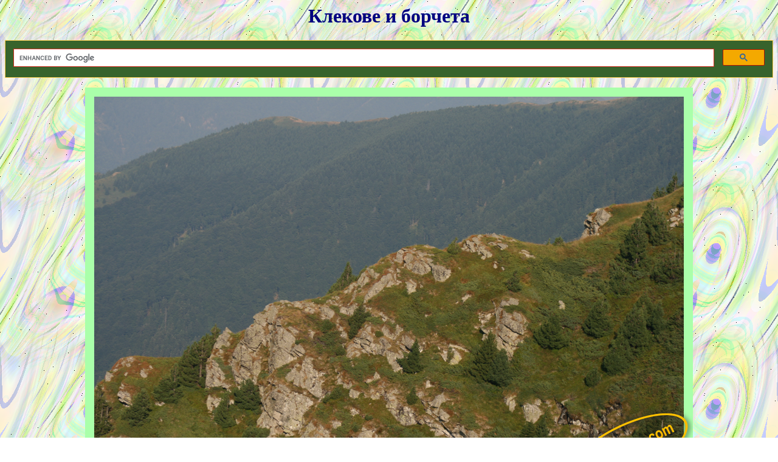

--- FILE ---
content_type: text/html
request_url: https://www.bg-tourinfo.com/starpl239.htm
body_size: 13932
content:
<html>

<head>
<meta http-equiv="Content-Type" content="text/html; charset=windows-1251">
<title>Клекове и борчета</title>
<meta name="" content="Клекове и борчета">
<meta name="keywords" content="Клекове и борчета">
<meta name="description" content="Клекове и борчета">
<style type="text/css">
.style1 
{ 
	text-align: center; 
	}
.style3 {
				text-align: center;
				font-family: "Times New Roman";
				font-weight: bold;
}
</style>

</head> 

<body style="color: #000080; background-color: #FFFFFF; background-image: url('images/Background%20textures%207/1AD0A5140688_2.png')">

	<div id="fb-root"></div>
    <script>(function(d, s, id) {
  var js, fjs = d.getElementsByTagName(s)[0];
  if (d.getElementById(id)) return;
  js = d.createElement(s); js.id = id;
  js.src = 'https://connect.facebook.net/bg_BG/sdk.js#xfbml=1&version=v2.11';
  fjs.parentNode.insertBefore(js, fjs);
}(document, 'script', 'facebook-jssdk'));</script>

<script src="https://ajax.googleapis.com/ajax/libs/jquery/3.3.1/jquery.min.js"></script>
<script type="text/javascript">
var scrolltotop={setting:{startline:100,scrollto:0,scrollduration:1e3,fadeduration:[500,100]},controlHTML:'<img src="https://i1155.photobucket.com/albums/p559/scrolltotop/arrow4.png" />',controlattrs:{offsetx:5,offsety:5},anchorkeyword:"#top",state:{isvisible:!1,shouldvisible:!1},scrollup:function(){this.cssfixedsupport||this.$control.css({opacity:0});var t=isNaN(this.setting.scrollto)?this.setting.scrollto:parseInt(this.setting.scrollto);t="string"==typeof t&&1==jQuery("#"+t).length?jQuery("#"+t).offset().top:0,this.$body.animate({scrollTop:t},this.setting.scrollduration)},keepfixed:function(){var t=jQuery(window),o=t.scrollLeft()+t.width()-this.$control.width()-this.controlattrs.offsetx,s=t.scrollTop()+t.height()-this.$control.height()-this.controlattrs.offsety;this.$control.css({left:o+"px",top:s+"px"})},togglecontrol:function(){var t=jQuery(window).scrollTop();this.cssfixedsupport||this.keepfixed(),this.state.shouldvisible=t>=this.setting.startline?!0:!1,this.state.shouldvisible&&!this.state.isvisible?(this.$control.stop().animate({opacity:1},this.setting.fadeduration[0]),this.state.isvisible=!0):0==this.state.shouldvisible&&this.state.isvisible&&(this.$control.stop().animate({opacity:0},this.setting.fadeduration[1]),this.state.isvisible=!1)},init:function(){jQuery(document).ready(function(t){var o=scrolltotop,s=document.all;o.cssfixedsupport=!s||s&&"CSS1Compat"==document.compatMode&&window.XMLHttpRequest,o.$body=t(window.opera?"CSS1Compat"==document.compatMode?"html":"body":"html,body"),o.$control=t('<div id="topcontrol">'+o.controlHTML+"</div>").css({position:o.cssfixedsupport?"fixed":"absolute",bottom:o.controlattrs.offsety,right:o.controlattrs.offsetx,opacity:0,cursor:"pointer"}).attr({title:"Scroll to Top"}).click(function(){return o.scrollup(),!1}).appendTo("body"),document.all&&!window.XMLHttpRequest&&""!=o.$control.text()&&o.$control.css({width:o.$control.width()}),o.togglecontrol(),t('a[href="'+o.anchorkeyword+'"]').click(function(){return o.scrollup(),!1}),t(window).bind("scroll resize",function(t){o.togglecontrol()})})}};scrolltotop.init();</script>
<noscript>Not seeing a <a href="https://www.scrolltotop.com/">Scroll to Top Button</a>? Go to our FAQ page for more info.</noscript>

<h1 id=“Klekove-i-borcheta“ class="style1"><strong>Клекове и борчета</strong></h1>

<script>
  (function() {
    var cx = 'partner-pub-5271737592477077:4047433499';
    var gcse = document.createElement('script');
    gcse.type = 'text/javascript';
    gcse.async = true;
    gcse.src = 'https://cse.google.com/cse.js?cx=' + cx;
    var s = document.getElementsByTagName('script')[0];
    s.parentNode.insertBefore(gcse, s);
  })();
</script>
<gcse:search></gcse:search>



<p class="style1">
<img alt="" src="images/Stara planina/starapl239a.png" width="1000" height="667"></p><p class="style2" align="center"><strong>Клекове и борчета</strong></p>
<div align="center"><div class="fb-like" data-href="https://www.bg-tourinfo.com/starpl239.htm"

      data-layout="standard" data-action="like" data-size="small" data-show-faces="true"

      data-share="true"></div>


<p class="style1"><strong><a href="batak.htm">Батак</a>&nbsp;&nbsp;&nbsp;
<a href="http://www.bg-tourinfo.info/">България</a>&nbsp;&nbsp;&nbsp; </strong>
<span lang="en-us"><a href="http://www.dentalimplants.bg"><strong>
www.dentalimplants.bg</strong></a><strong>&nbsp;&nbsp;&nbsp; </strong>
<a href="http://www.bg-tourinfo.com"><strong>www.bg-tourinfo.com</strong></a><strong>&nbsp;&nbsp;&nbsp;
</strong><a href="http://www.ralev-dental.bg"><strong>www.ralev-dental.bg</strong></a>&nbsp;&nbsp;&nbsp;
</span><strong><a href="kalin.htm">Язовир Калин</a>&nbsp;&nbsp;&nbsp;
<a href="http://www.bg-tourinfo.com/plovdiv.htm">Пловдив</a>&nbsp;&nbsp;&nbsp;
<a href="http://www.bg-tourinfo.com/cities.htm">Градове в България</a>&nbsp;&nbsp;&nbsp;
<a href="http://www.bg-tourinfo.com/arbanasi.htm">Арбанаси</a></strong></p>
<font face="Times New Roman"><b> 
<p align="center"><span lang="bg">
<a href="http://feeds.feedburner.com/dentalimplants/aYUt">Ралев Дентал АД - 
партньорска програма</a>&nbsp;&nbsp;&nbsp;
<a href="http://feeds2.feedburner.com/dentalimplants/xarq">Ралев Дентал АД - </a></span>
<a href="http://feeds2.feedburner.com/dentalimplants/xarq"><span lang="en-us">
RSS - </span>емисия</a>&nbsp;&nbsp;&nbsp;
<a href="http://feeds2.feedburner.com/dentalimplants/xMVn">България в
<span lang="en-us">RSS - </span>формат</a>&nbsp;&nbsp;&nbsp;
<a href="http://www.bg-tourinfo.com/bajkushevmura.htm">Байкушевата мура</a>&nbsp;&nbsp;&nbsp;
<a href="http://www.bg-tourinfo.com/mountains.htm">Планини в България</a></p>
</b> 
</font> 
<p class="style1">
<font face="Times New Roman"><b> 
<span lang="bg"><a href="http://feeds2.feedburner.com/dentalimplants/qQUO">
Имплантология</a></span><span lang="en-us">&nbsp;&nbsp;&nbsp; </span><span lang="bg"><a href="rila.htm">Рила</a>&nbsp;&nbsp;&nbsp; 
  <a href="rila_lakes.htm">Рилски езера</a>&nbsp;&nbsp;&nbsp; <a href="seven_rila_lakes.htm">Седемте 
  Рилски езера</a>&nbsp;&nbsp;&nbsp; <a href="otovishki.htm">Отовишки връх</a>&nbsp;&nbsp;&nbsp; 

<a href="http://www.dentalimplants.bg/opensinuslift.htm">Открит синус лифтинг</a>&nbsp;&nbsp;&nbsp;
<a href="http://www.ralev-dental.com/tooth_whitening.htm">Избелване на зъби</a>&nbsp;&nbsp;&nbsp; </span>
<a href="http://www.investor-bg.com/japan.htm">Япония</a></b></font></p>
<p class="style1"><font face="Times New Roman"><b> 
<span lang="bg"><a href="karagjol.htm">Язовир 
  &quot;Карагьол&quot;</a>&nbsp;&nbsp;&nbsp; <a href="peak_kalin.htm">връх Калин</a></span>&nbsp;&nbsp;&nbsp; 
  <span lang="bg"> <a href="http://www.bg-tourinfo.com/maljovitsa.htm">Мальовица</a>&nbsp;&nbsp;&nbsp; 
  <a href="http://www.bg-tourinfo.com/pirin.htm">Пирин</a>&nbsp;&nbsp;&nbsp; <a href="http://www.bg-tourinfo.com/vihren.htm">Връх 
  Вихрен</a>&nbsp;&nbsp;&nbsp; <a href="musala.htm">Мусала</a>&nbsp;&nbsp;&nbsp; <a href="http://www.bg-tourinfo.com/pirin.htm">Пирин</a>&nbsp;&nbsp;&nbsp;
<a href="http://www.bg-tourinfo.com/damlakes.htm">Язовирите в България</a>&nbsp;&nbsp;&nbsp;
<a href="http://www.bg-tourinfo.com/black_see.htm">Черно море</a>&nbsp;&nbsp;&nbsp;
<a href="http://www.endodontia.bg">Ендодонтия</a>&nbsp;&nbsp;&nbsp;
<a href="http://www.caries.bg">Кариес</a></span></b></font></p>
<p class="style1"><font face="Times New Roman"><b> 
<span lang="bg"> <a href="rodopi.htm">Родопи</a>&nbsp;&nbsp;&nbsp; <a href="vitosha.htm">Витоша</a>&nbsp;&nbsp;&nbsp; 
  <a href="staraplanina.htm">Стара планина</a>&nbsp;&nbsp;&nbsp;
<a href="http://www.dentalimplants.bg/verticalsinusliftweb.htm">Закрит синус 
лифтинг</a></span>&nbsp;&nbsp;&nbsp;
<span lang="bg"><a href="http://www.hidden-bulgaria.bstartb.com/">Скритата 
Бълария</a>&nbsp;&nbsp;&nbsp; <a href="hydrologia.htm">Подпочвени води</a></span><span lang="en-us">&nbsp;&nbsp;&nbsp;
<a href="http://feeds.feedburner.com/dentalimplants/kTmd">Maxillofacial surgery</a>&nbsp;&nbsp;&nbsp;
</span><a href="http://www.зъб.bg/">Зъб</a>&nbsp;&nbsp;&nbsp;
<a href="https://www.bg-dentist.com/zabni-implanti.htm">Зъбни импланти</a>&nbsp;&nbsp;&nbsp;
<a href="http://www.bg-tourinfo.com/sliven.htm">Сливен</a></b></font></p>
<p class="style3"><a href="http://www.maxillofacial-bg.com/">Лицево - челюстна 
хирургия</a>&nbsp;&nbsp;&nbsp; <a href="http://www.see-bulgaria.com/">Виж 
България</a>&nbsp;&nbsp;&nbsp;
<a href="http://www.bg-tourinfo.com/monasteries.htm">Църкви и манастири</a></p>

<p align="center"> 
<script async src="//pagead2.googlesyndication.com/pagead/js/adsbygoogle.js"></script>
<!-- 239ш -->
<ins class="adsbygoogle"
     style="display:block"
     data-ad-client="ca-pub-5271737592477077"
     data-ad-slot="9015099950"
     data-ad-format="auto"
     data-full-width-responsive="true"></ins>
<script>
(adsbygoogle = window.adsbygoogle || []).push({});
</script></p> 

<strong><a href="http://www.bg-tourinfo.com/bunderishkilakes.htm"  target="_blank">Бъндеришки езера</a></strong>&nbsp;&nbsp;&nbsp;
<strong><a href="http://www.dentalimplants.bg/mainframe2.htm"  target="_blank">Сравнение на имплантатните системи</a></strong>&nbsp;&nbsp;&nbsp;
<strong><a href="http://www.bg-tourinfo.com/mountains.htm"  target="_blank">Планини в България</a></strong>&nbsp;&nbsp;&nbsp;
<strong><a href="http://www.bg-dentist.com/bazalni-implanti.htm"  target="_blank">Истината за базалните импланти</a></strong>&nbsp;&nbsp;&nbsp;
<strong><a href="http://www.bg-tourinfo.com/rila.htm"  target="_blank">Рила</a></strong></p>

<p align="center">
<script async src="//pagead2.googlesyndication.com/pagead/js/adsbygoogle.js"></script>
<!-- ш239 -->
<ins class="adsbygoogle"
     style="display:block"
     data-ad-client="ca-pub-5271737592477077"
     data-ad-slot="6338634024"
     data-ad-format="link"
     data-full-width-responsive="true"></ins>
<script>
(adsbygoogle = window.adsbygoogle || []).push({});
</script>
</p>

<strong><a href="http://www.bg-dentist.net" target="_blank">www.bg-dentist.net</a></strong>&nbsp;&nbsp;&nbsp;
<strong><a href="http://www.bg-dentist.com/zabolekarvplovdiv.htm" target="_blank">Дентален лекар в Пловдив</a></strong>&nbsp;&nbsp;&nbsp;
<strong><a href="http://www.bg-tourinfo.com/vihren.htm" target="_blank">Мраморният първенец на Пирин - Вихрен</a></strong>&nbsp;&nbsp;&nbsp;
<strong><a href="http://www.tourinfo-bg.net" target="_blank">www.tourinfo-bg.net</a></strong>&nbsp;&nbsp;&nbsp;
<strong><a href="http://www.ralev.ws" target="_blank">www.ralev.ws</a></strong></p>

<p align="center">
<script async src="//pagead2.googlesyndication.com/pagead/js/adsbygoogle.js"></script>
<ins class="adsbygoogle"
     style="display:block"
     data-ad-format="autorelaxed"
     data-ad-client="ca-pub-5271737592477077"
     data-ad-slot="1985058684"></ins>
<script>
     (adsbygoogle = window.adsbygoogle || []).push({});
</script>
</p>

<strong><a href="http://www.dentalimplants.bg/biologicconnection.htm" target="_blank">Морзов конус</a></strong>&nbsp;&nbsp;&nbsp;
<strong><a href="http://www.dentalimplants.bg/canalismandibulae.htm" target="_blank">Долночелюстен канал</a></strong>&nbsp;&nbsp;&nbsp;
<strong><a href="http://www.dentalimplants.bg/abutment.htm" target="_blank">Абатмънт</a></strong>&nbsp;&nbsp;&nbsp;
<strong><a href="http://www.nobel-biocare.bg/zirconiumabutment.htm"  target="_blank">Циркониеви надстройки</a></strong>&nbsp;&nbsp;&nbsp;
<strong><a href="http://www.dentalimplants.bg/implantsantibiotics.htm" target="_blank">Антибиотици в имплантологията</a></strong></p>
<p>
<strong><a href="http://www.dentalimplants.bg/risks.htm" target="_blank">Рискове в имплантологията</a></strong>&nbsp;&nbsp;&nbsp;
<strong><a href="http://www.dentalimplants.bg/shortimplants.htm" target="_blank">Къси импланти</a></strong>&nbsp;&nbsp;&nbsp;
<strong><a href="http://www.dentalimplants.bg/sinusfloor.htm" target="_blank">Синусов под</a></strong>&nbsp;&nbsp;&nbsp;
<strong><a href="http://www.dentalimplants.bg/sinusmembrane.htm" target="_blank">Синусова мембрана</a></strong>&nbsp;&nbsp;&nbsp;
<strong><a href="https://www.bg-dentist.com/implantaten-razmer.htm" target="_blank">Имплантатни размери</a></strong>&nbsp;&nbsp;&nbsp;
<strong><a href="http://www.dentalimplants.bg/implant-tooth.htm" target="_blank">Смесени конструкции</a></strong></p>

<p align="center">

<script async src="//pagead2.googlesyndication.com/pagead/js/adsbygoogle.js"></script>
<ins class="adsbygoogle"
     style="display:block"
     data-ad-format="fluid"
     data-ad-layout-key="-6t+ed+2i-1n-4w"
     data-ad-client="ca-pub-5271737592477077"
     data-ad-slot="1994056724"></ins>
<script>
     (adsbygoogle = window.adsbygoogle || []).push({});
</script>

</p>
<p><strong><a href="https://www.bg-dentist.com/zabni-implanti-cena.htm" target="_blank">Зъбни импланти - цена</a></strong>&nbsp;&nbsp;&nbsp;<strong><a href="https://www.bg-dentist.com/zabniimplanticeni.htm" target="_blank">Зъбни импланти - цени</a></strong>&nbsp;&nbsp;&nbsp;<strong><a href="https://www.bg-dentist.com/zabolekarvplovdiv.htm" target="_blank">Зъболекар в Пловдив</a></strong>&nbsp;&nbsp;&nbsp;<strong><a href="https://www.bg-dentist.com/zabolekarskiuslugiceni.htm" target="_blank">Зъболекарски услуги - цени и цени на зъболекарски услуги</a></strong></p><p><strong><a href="https://www.bg-dentist.com/vidove-zabni-implanti.htm" target="_blank">Видове зъбни импланти</a></strong>&nbsp;&nbsp;&nbsp;<strong><a href="https://www.bg-dentist.com/titanievi-implanti.htm" target="_blank">Титаниеви импланти</a></strong>&nbsp;&nbsp;&nbsp;<strong><a href="https://www.bg-dentist.com/postavjane-na-zabni-implanti.htm" target="_blank">Поставяне на зъбни импланти</a></strong>&nbsp;&nbsp;&nbsp;<strong><a href="https://www.bg-dentist.com/cena-na-zaben-implant.htm" target="_blank">Цена на зъбен имплант</a></strong>&nbsp;&nbsp;&nbsp;<strong><a href="https://www.bg-dentist.com/sinuslift.htm" target="_blank">Синуслифт</a></strong></p>

</body>
</html>

--- FILE ---
content_type: text/html; charset=utf-8
request_url: https://www.google.com/recaptcha/api2/aframe
body_size: 114
content:
<!DOCTYPE HTML><html><head><meta http-equiv="content-type" content="text/html; charset=UTF-8"></head><body><script nonce="kD1IJRICt8YR2eMyttbqAQ">/** Anti-fraud and anti-abuse applications only. See google.com/recaptcha */ try{var clients={'sodar':'https://pagead2.googlesyndication.com/pagead/sodar?'};window.addEventListener("message",function(a){try{if(a.source===window.parent){var b=JSON.parse(a.data);var c=clients[b['id']];if(c){var d=document.createElement('img');d.src=c+b['params']+'&rc='+(localStorage.getItem("rc::a")?sessionStorage.getItem("rc::b"):"");window.document.body.appendChild(d);sessionStorage.setItem("rc::e",parseInt(sessionStorage.getItem("rc::e")||0)+1);localStorage.setItem("rc::h",'1768992458852');}}}catch(b){}});window.parent.postMessage("_grecaptcha_ready", "*");}catch(b){}</script></body></html>